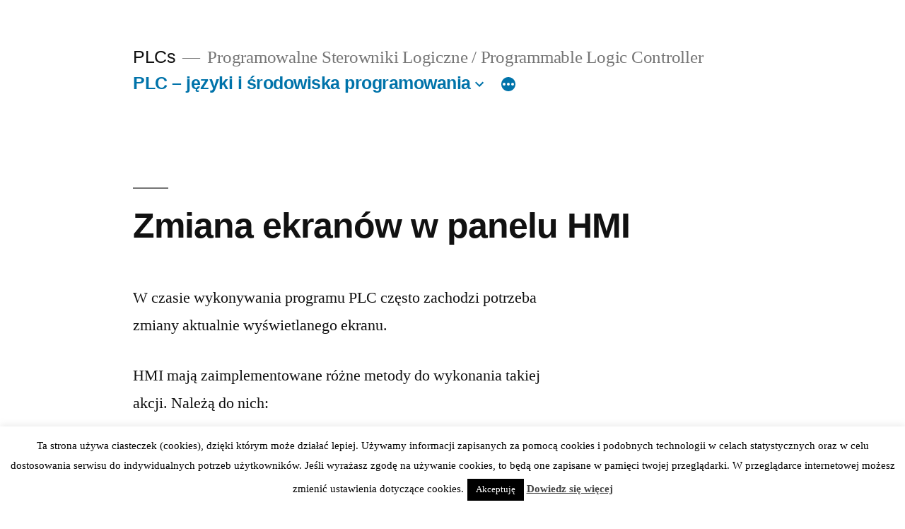

--- FILE ---
content_type: text/html; charset=UTF-8
request_url: http://www.plcs.pl/zmiana-ekranow-w-panelu-hmi/
body_size: 13891
content:
<!doctype html>
<html lang="pl-PL">
<head>
	<meta charset="UTF-8" />
	<meta name="viewport" content="width=device-width, initial-scale=1" />
	<link rel="profile" href="https://gmpg.org/xfn/11" />
	<meta name='robots' content='index, follow, max-image-preview:large, max-snippet:-1, max-video-preview:-1' />
	<style>img:is([sizes="auto" i], [sizes^="auto," i]) { contain-intrinsic-size: 3000px 1500px }</style>
	
	<!-- This site is optimized with the Yoast SEO plugin v26.0 - https://yoast.com/wordpress/plugins/seo/ -->
	<title>Zmiana ekranów w panelu HMI - PLCs</title>
	<link rel="canonical" href="http://www.plcs.pl/zmiana-ekranow-w-panelu-hmi/" />
	<meta property="og:locale" content="pl_PL" />
	<meta property="og:type" content="article" />
	<meta property="og:title" content="Zmiana ekranów w panelu HMI - PLCs" />
	<meta property="og:description" content="W czasie wykonywania programu PLC często zachodzi potrzeba zmiany aktualnie wyświetlanego ekranu. HMI mają zaimplementowane różne metody do wykonania takiej akcji. Należą do nich: ActivateCleanScree aktywuje czysty ekran na urządzeniu HMI. Wyświetlacz urządzenia HMI jest wyłączony na dany okres czasu ActivatePreviousScreen załączenie poprzedniego ekranu ActivateScreen aktywacja ekranu zadeklarowanego w pozycji Screen Name ActivateScreenByNumber pozwala PLC &hellip; Czytaj dalej „Zmiana ekranów w panelu HMI”" />
	<meta property="og:url" content="http://www.plcs.pl/zmiana-ekranow-w-panelu-hmi/" />
	<meta property="og:site_name" content="PLCs" />
	<meta property="article:modified_time" content="2018-03-26T14:30:16+00:00" />
	<meta property="og:image" content="http://www.plcs.pl/wp-content/uploads/2018/03/rys_01.png" />
	<meta name="twitter:card" content="summary_large_image" />
	<meta name="twitter:label1" content="Szacowany czas czytania" />
	<meta name="twitter:data1" content="2 minuty" />
	<script type="application/ld+json" class="yoast-schema-graph">{"@context":"https://schema.org","@graph":[{"@type":"WebPage","@id":"http://www.plcs.pl/zmiana-ekranow-w-panelu-hmi/","url":"http://www.plcs.pl/zmiana-ekranow-w-panelu-hmi/","name":"Zmiana ekranów w panelu HMI - PLCs","isPartOf":{"@id":"https://www.plcs.pl/#website"},"primaryImageOfPage":{"@id":"http://www.plcs.pl/zmiana-ekranow-w-panelu-hmi/#primaryimage"},"image":{"@id":"http://www.plcs.pl/zmiana-ekranow-w-panelu-hmi/#primaryimage"},"thumbnailUrl":"http://www.plcs.pl/wp-content/uploads/2018/03/rys_01.png","datePublished":"2018-03-25T20:30:55+00:00","dateModified":"2018-03-26T14:30:16+00:00","breadcrumb":{"@id":"http://www.plcs.pl/zmiana-ekranow-w-panelu-hmi/#breadcrumb"},"inLanguage":"pl-PL","potentialAction":[{"@type":"ReadAction","target":["http://www.plcs.pl/zmiana-ekranow-w-panelu-hmi/"]}]},{"@type":"ImageObject","inLanguage":"pl-PL","@id":"http://www.plcs.pl/zmiana-ekranow-w-panelu-hmi/#primaryimage","url":"http://www.plcs.pl/wp-content/uploads/2018/03/rys_01.png","contentUrl":"http://www.plcs.pl/wp-content/uploads/2018/03/rys_01.png","width":564,"height":319},{"@type":"BreadcrumbList","@id":"http://www.plcs.pl/zmiana-ekranow-w-panelu-hmi/#breadcrumb","itemListElement":[{"@type":"ListItem","position":1,"name":"Strona główna","item":"https://www.plcs.pl/"},{"@type":"ListItem","position":2,"name":"Zmiana ekranów w panelu HMI"}]},{"@type":"WebSite","@id":"https://www.plcs.pl/#website","url":"https://www.plcs.pl/","name":"PLCs","description":"Programowalne Sterowniki Logiczne / Programmable Logic Controller","potentialAction":[{"@type":"SearchAction","target":{"@type":"EntryPoint","urlTemplate":"https://www.plcs.pl/?s={search_term_string}"},"query-input":{"@type":"PropertyValueSpecification","valueRequired":true,"valueName":"search_term_string"}}],"inLanguage":"pl-PL"}]}</script>
	<!-- / Yoast SEO plugin. -->


<link rel='dns-prefetch' href='//platform-api.sharethis.com' />
<link rel="alternate" type="application/rss+xml" title="PLCs &raquo; Kanał z wpisami" href="http://www.plcs.pl/feed/" />
<link rel="alternate" type="application/rss+xml" title="PLCs &raquo; Kanał z komentarzami" href="http://www.plcs.pl/comments/feed/" />
<script>
window._wpemojiSettings = {"baseUrl":"https:\/\/s.w.org\/images\/core\/emoji\/16.0.1\/72x72\/","ext":".png","svgUrl":"https:\/\/s.w.org\/images\/core\/emoji\/16.0.1\/svg\/","svgExt":".svg","source":{"concatemoji":"http:\/\/www.plcs.pl\/wp-includes\/js\/wp-emoji-release.min.js?ver=6.8.3"}};
/*! This file is auto-generated */
!function(s,n){var o,i,e;function c(e){try{var t={supportTests:e,timestamp:(new Date).valueOf()};sessionStorage.setItem(o,JSON.stringify(t))}catch(e){}}function p(e,t,n){e.clearRect(0,0,e.canvas.width,e.canvas.height),e.fillText(t,0,0);var t=new Uint32Array(e.getImageData(0,0,e.canvas.width,e.canvas.height).data),a=(e.clearRect(0,0,e.canvas.width,e.canvas.height),e.fillText(n,0,0),new Uint32Array(e.getImageData(0,0,e.canvas.width,e.canvas.height).data));return t.every(function(e,t){return e===a[t]})}function u(e,t){e.clearRect(0,0,e.canvas.width,e.canvas.height),e.fillText(t,0,0);for(var n=e.getImageData(16,16,1,1),a=0;a<n.data.length;a++)if(0!==n.data[a])return!1;return!0}function f(e,t,n,a){switch(t){case"flag":return n(e,"\ud83c\udff3\ufe0f\u200d\u26a7\ufe0f","\ud83c\udff3\ufe0f\u200b\u26a7\ufe0f")?!1:!n(e,"\ud83c\udde8\ud83c\uddf6","\ud83c\udde8\u200b\ud83c\uddf6")&&!n(e,"\ud83c\udff4\udb40\udc67\udb40\udc62\udb40\udc65\udb40\udc6e\udb40\udc67\udb40\udc7f","\ud83c\udff4\u200b\udb40\udc67\u200b\udb40\udc62\u200b\udb40\udc65\u200b\udb40\udc6e\u200b\udb40\udc67\u200b\udb40\udc7f");case"emoji":return!a(e,"\ud83e\udedf")}return!1}function g(e,t,n,a){var r="undefined"!=typeof WorkerGlobalScope&&self instanceof WorkerGlobalScope?new OffscreenCanvas(300,150):s.createElement("canvas"),o=r.getContext("2d",{willReadFrequently:!0}),i=(o.textBaseline="top",o.font="600 32px Arial",{});return e.forEach(function(e){i[e]=t(o,e,n,a)}),i}function t(e){var t=s.createElement("script");t.src=e,t.defer=!0,s.head.appendChild(t)}"undefined"!=typeof Promise&&(o="wpEmojiSettingsSupports",i=["flag","emoji"],n.supports={everything:!0,everythingExceptFlag:!0},e=new Promise(function(e){s.addEventListener("DOMContentLoaded",e,{once:!0})}),new Promise(function(t){var n=function(){try{var e=JSON.parse(sessionStorage.getItem(o));if("object"==typeof e&&"number"==typeof e.timestamp&&(new Date).valueOf()<e.timestamp+604800&&"object"==typeof e.supportTests)return e.supportTests}catch(e){}return null}();if(!n){if("undefined"!=typeof Worker&&"undefined"!=typeof OffscreenCanvas&&"undefined"!=typeof URL&&URL.createObjectURL&&"undefined"!=typeof Blob)try{var e="postMessage("+g.toString()+"("+[JSON.stringify(i),f.toString(),p.toString(),u.toString()].join(",")+"));",a=new Blob([e],{type:"text/javascript"}),r=new Worker(URL.createObjectURL(a),{name:"wpTestEmojiSupports"});return void(r.onmessage=function(e){c(n=e.data),r.terminate(),t(n)})}catch(e){}c(n=g(i,f,p,u))}t(n)}).then(function(e){for(var t in e)n.supports[t]=e[t],n.supports.everything=n.supports.everything&&n.supports[t],"flag"!==t&&(n.supports.everythingExceptFlag=n.supports.everythingExceptFlag&&n.supports[t]);n.supports.everythingExceptFlag=n.supports.everythingExceptFlag&&!n.supports.flag,n.DOMReady=!1,n.readyCallback=function(){n.DOMReady=!0}}).then(function(){return e}).then(function(){var e;n.supports.everything||(n.readyCallback(),(e=n.source||{}).concatemoji?t(e.concatemoji):e.wpemoji&&e.twemoji&&(t(e.twemoji),t(e.wpemoji)))}))}((window,document),window._wpemojiSettings);
</script>
<style id='wp-emoji-styles-inline-css'>

	img.wp-smiley, img.emoji {
		display: inline !important;
		border: none !important;
		box-shadow: none !important;
		height: 1em !important;
		width: 1em !important;
		margin: 0 0.07em !important;
		vertical-align: -0.1em !important;
		background: none !important;
		padding: 0 !important;
	}
</style>
<link rel='stylesheet' id='wp-block-library-css' href='http://www.plcs.pl/wp-includes/css/dist/block-library/style.min.css?ver=6.8.3' media='all' />
<style id='wp-block-library-theme-inline-css'>
.wp-block-audio :where(figcaption){color:#555;font-size:13px;text-align:center}.is-dark-theme .wp-block-audio :where(figcaption){color:#ffffffa6}.wp-block-audio{margin:0 0 1em}.wp-block-code{border:1px solid #ccc;border-radius:4px;font-family:Menlo,Consolas,monaco,monospace;padding:.8em 1em}.wp-block-embed :where(figcaption){color:#555;font-size:13px;text-align:center}.is-dark-theme .wp-block-embed :where(figcaption){color:#ffffffa6}.wp-block-embed{margin:0 0 1em}.blocks-gallery-caption{color:#555;font-size:13px;text-align:center}.is-dark-theme .blocks-gallery-caption{color:#ffffffa6}:root :where(.wp-block-image figcaption){color:#555;font-size:13px;text-align:center}.is-dark-theme :root :where(.wp-block-image figcaption){color:#ffffffa6}.wp-block-image{margin:0 0 1em}.wp-block-pullquote{border-bottom:4px solid;border-top:4px solid;color:currentColor;margin-bottom:1.75em}.wp-block-pullquote cite,.wp-block-pullquote footer,.wp-block-pullquote__citation{color:currentColor;font-size:.8125em;font-style:normal;text-transform:uppercase}.wp-block-quote{border-left:.25em solid;margin:0 0 1.75em;padding-left:1em}.wp-block-quote cite,.wp-block-quote footer{color:currentColor;font-size:.8125em;font-style:normal;position:relative}.wp-block-quote:where(.has-text-align-right){border-left:none;border-right:.25em solid;padding-left:0;padding-right:1em}.wp-block-quote:where(.has-text-align-center){border:none;padding-left:0}.wp-block-quote.is-large,.wp-block-quote.is-style-large,.wp-block-quote:where(.is-style-plain){border:none}.wp-block-search .wp-block-search__label{font-weight:700}.wp-block-search__button{border:1px solid #ccc;padding:.375em .625em}:where(.wp-block-group.has-background){padding:1.25em 2.375em}.wp-block-separator.has-css-opacity{opacity:.4}.wp-block-separator{border:none;border-bottom:2px solid;margin-left:auto;margin-right:auto}.wp-block-separator.has-alpha-channel-opacity{opacity:1}.wp-block-separator:not(.is-style-wide):not(.is-style-dots){width:100px}.wp-block-separator.has-background:not(.is-style-dots){border-bottom:none;height:1px}.wp-block-separator.has-background:not(.is-style-wide):not(.is-style-dots){height:2px}.wp-block-table{margin:0 0 1em}.wp-block-table td,.wp-block-table th{word-break:normal}.wp-block-table :where(figcaption){color:#555;font-size:13px;text-align:center}.is-dark-theme .wp-block-table :where(figcaption){color:#ffffffa6}.wp-block-video :where(figcaption){color:#555;font-size:13px;text-align:center}.is-dark-theme .wp-block-video :where(figcaption){color:#ffffffa6}.wp-block-video{margin:0 0 1em}:root :where(.wp-block-template-part.has-background){margin-bottom:0;margin-top:0;padding:1.25em 2.375em}
</style>
<style id='classic-theme-styles-inline-css'>
/*! This file is auto-generated */
.wp-block-button__link{color:#fff;background-color:#32373c;border-radius:9999px;box-shadow:none;text-decoration:none;padding:calc(.667em + 2px) calc(1.333em + 2px);font-size:1.125em}.wp-block-file__button{background:#32373c;color:#fff;text-decoration:none}
</style>
<style id='global-styles-inline-css'>
:root{--wp--preset--aspect-ratio--square: 1;--wp--preset--aspect-ratio--4-3: 4/3;--wp--preset--aspect-ratio--3-4: 3/4;--wp--preset--aspect-ratio--3-2: 3/2;--wp--preset--aspect-ratio--2-3: 2/3;--wp--preset--aspect-ratio--16-9: 16/9;--wp--preset--aspect-ratio--9-16: 9/16;--wp--preset--color--black: #000000;--wp--preset--color--cyan-bluish-gray: #abb8c3;--wp--preset--color--white: #FFF;--wp--preset--color--pale-pink: #f78da7;--wp--preset--color--vivid-red: #cf2e2e;--wp--preset--color--luminous-vivid-orange: #ff6900;--wp--preset--color--luminous-vivid-amber: #fcb900;--wp--preset--color--light-green-cyan: #7bdcb5;--wp--preset--color--vivid-green-cyan: #00d084;--wp--preset--color--pale-cyan-blue: #8ed1fc;--wp--preset--color--vivid-cyan-blue: #0693e3;--wp--preset--color--vivid-purple: #9b51e0;--wp--preset--color--primary: #0073a8;--wp--preset--color--secondary: #005075;--wp--preset--color--dark-gray: #111;--wp--preset--color--light-gray: #767676;--wp--preset--gradient--vivid-cyan-blue-to-vivid-purple: linear-gradient(135deg,rgba(6,147,227,1) 0%,rgb(155,81,224) 100%);--wp--preset--gradient--light-green-cyan-to-vivid-green-cyan: linear-gradient(135deg,rgb(122,220,180) 0%,rgb(0,208,130) 100%);--wp--preset--gradient--luminous-vivid-amber-to-luminous-vivid-orange: linear-gradient(135deg,rgba(252,185,0,1) 0%,rgba(255,105,0,1) 100%);--wp--preset--gradient--luminous-vivid-orange-to-vivid-red: linear-gradient(135deg,rgba(255,105,0,1) 0%,rgb(207,46,46) 100%);--wp--preset--gradient--very-light-gray-to-cyan-bluish-gray: linear-gradient(135deg,rgb(238,238,238) 0%,rgb(169,184,195) 100%);--wp--preset--gradient--cool-to-warm-spectrum: linear-gradient(135deg,rgb(74,234,220) 0%,rgb(151,120,209) 20%,rgb(207,42,186) 40%,rgb(238,44,130) 60%,rgb(251,105,98) 80%,rgb(254,248,76) 100%);--wp--preset--gradient--blush-light-purple: linear-gradient(135deg,rgb(255,206,236) 0%,rgb(152,150,240) 100%);--wp--preset--gradient--blush-bordeaux: linear-gradient(135deg,rgb(254,205,165) 0%,rgb(254,45,45) 50%,rgb(107,0,62) 100%);--wp--preset--gradient--luminous-dusk: linear-gradient(135deg,rgb(255,203,112) 0%,rgb(199,81,192) 50%,rgb(65,88,208) 100%);--wp--preset--gradient--pale-ocean: linear-gradient(135deg,rgb(255,245,203) 0%,rgb(182,227,212) 50%,rgb(51,167,181) 100%);--wp--preset--gradient--electric-grass: linear-gradient(135deg,rgb(202,248,128) 0%,rgb(113,206,126) 100%);--wp--preset--gradient--midnight: linear-gradient(135deg,rgb(2,3,129) 0%,rgb(40,116,252) 100%);--wp--preset--font-size--small: 19.5px;--wp--preset--font-size--medium: 20px;--wp--preset--font-size--large: 36.5px;--wp--preset--font-size--x-large: 42px;--wp--preset--font-size--normal: 22px;--wp--preset--font-size--huge: 49.5px;--wp--preset--spacing--20: 0.44rem;--wp--preset--spacing--30: 0.67rem;--wp--preset--spacing--40: 1rem;--wp--preset--spacing--50: 1.5rem;--wp--preset--spacing--60: 2.25rem;--wp--preset--spacing--70: 3.38rem;--wp--preset--spacing--80: 5.06rem;--wp--preset--shadow--natural: 6px 6px 9px rgba(0, 0, 0, 0.2);--wp--preset--shadow--deep: 12px 12px 50px rgba(0, 0, 0, 0.4);--wp--preset--shadow--sharp: 6px 6px 0px rgba(0, 0, 0, 0.2);--wp--preset--shadow--outlined: 6px 6px 0px -3px rgba(255, 255, 255, 1), 6px 6px rgba(0, 0, 0, 1);--wp--preset--shadow--crisp: 6px 6px 0px rgba(0, 0, 0, 1);}:where(.is-layout-flex){gap: 0.5em;}:where(.is-layout-grid){gap: 0.5em;}body .is-layout-flex{display: flex;}.is-layout-flex{flex-wrap: wrap;align-items: center;}.is-layout-flex > :is(*, div){margin: 0;}body .is-layout-grid{display: grid;}.is-layout-grid > :is(*, div){margin: 0;}:where(.wp-block-columns.is-layout-flex){gap: 2em;}:where(.wp-block-columns.is-layout-grid){gap: 2em;}:where(.wp-block-post-template.is-layout-flex){gap: 1.25em;}:where(.wp-block-post-template.is-layout-grid){gap: 1.25em;}.has-black-color{color: var(--wp--preset--color--black) !important;}.has-cyan-bluish-gray-color{color: var(--wp--preset--color--cyan-bluish-gray) !important;}.has-white-color{color: var(--wp--preset--color--white) !important;}.has-pale-pink-color{color: var(--wp--preset--color--pale-pink) !important;}.has-vivid-red-color{color: var(--wp--preset--color--vivid-red) !important;}.has-luminous-vivid-orange-color{color: var(--wp--preset--color--luminous-vivid-orange) !important;}.has-luminous-vivid-amber-color{color: var(--wp--preset--color--luminous-vivid-amber) !important;}.has-light-green-cyan-color{color: var(--wp--preset--color--light-green-cyan) !important;}.has-vivid-green-cyan-color{color: var(--wp--preset--color--vivid-green-cyan) !important;}.has-pale-cyan-blue-color{color: var(--wp--preset--color--pale-cyan-blue) !important;}.has-vivid-cyan-blue-color{color: var(--wp--preset--color--vivid-cyan-blue) !important;}.has-vivid-purple-color{color: var(--wp--preset--color--vivid-purple) !important;}.has-black-background-color{background-color: var(--wp--preset--color--black) !important;}.has-cyan-bluish-gray-background-color{background-color: var(--wp--preset--color--cyan-bluish-gray) !important;}.has-white-background-color{background-color: var(--wp--preset--color--white) !important;}.has-pale-pink-background-color{background-color: var(--wp--preset--color--pale-pink) !important;}.has-vivid-red-background-color{background-color: var(--wp--preset--color--vivid-red) !important;}.has-luminous-vivid-orange-background-color{background-color: var(--wp--preset--color--luminous-vivid-orange) !important;}.has-luminous-vivid-amber-background-color{background-color: var(--wp--preset--color--luminous-vivid-amber) !important;}.has-light-green-cyan-background-color{background-color: var(--wp--preset--color--light-green-cyan) !important;}.has-vivid-green-cyan-background-color{background-color: var(--wp--preset--color--vivid-green-cyan) !important;}.has-pale-cyan-blue-background-color{background-color: var(--wp--preset--color--pale-cyan-blue) !important;}.has-vivid-cyan-blue-background-color{background-color: var(--wp--preset--color--vivid-cyan-blue) !important;}.has-vivid-purple-background-color{background-color: var(--wp--preset--color--vivid-purple) !important;}.has-black-border-color{border-color: var(--wp--preset--color--black) !important;}.has-cyan-bluish-gray-border-color{border-color: var(--wp--preset--color--cyan-bluish-gray) !important;}.has-white-border-color{border-color: var(--wp--preset--color--white) !important;}.has-pale-pink-border-color{border-color: var(--wp--preset--color--pale-pink) !important;}.has-vivid-red-border-color{border-color: var(--wp--preset--color--vivid-red) !important;}.has-luminous-vivid-orange-border-color{border-color: var(--wp--preset--color--luminous-vivid-orange) !important;}.has-luminous-vivid-amber-border-color{border-color: var(--wp--preset--color--luminous-vivid-amber) !important;}.has-light-green-cyan-border-color{border-color: var(--wp--preset--color--light-green-cyan) !important;}.has-vivid-green-cyan-border-color{border-color: var(--wp--preset--color--vivid-green-cyan) !important;}.has-pale-cyan-blue-border-color{border-color: var(--wp--preset--color--pale-cyan-blue) !important;}.has-vivid-cyan-blue-border-color{border-color: var(--wp--preset--color--vivid-cyan-blue) !important;}.has-vivid-purple-border-color{border-color: var(--wp--preset--color--vivid-purple) !important;}.has-vivid-cyan-blue-to-vivid-purple-gradient-background{background: var(--wp--preset--gradient--vivid-cyan-blue-to-vivid-purple) !important;}.has-light-green-cyan-to-vivid-green-cyan-gradient-background{background: var(--wp--preset--gradient--light-green-cyan-to-vivid-green-cyan) !important;}.has-luminous-vivid-amber-to-luminous-vivid-orange-gradient-background{background: var(--wp--preset--gradient--luminous-vivid-amber-to-luminous-vivid-orange) !important;}.has-luminous-vivid-orange-to-vivid-red-gradient-background{background: var(--wp--preset--gradient--luminous-vivid-orange-to-vivid-red) !important;}.has-very-light-gray-to-cyan-bluish-gray-gradient-background{background: var(--wp--preset--gradient--very-light-gray-to-cyan-bluish-gray) !important;}.has-cool-to-warm-spectrum-gradient-background{background: var(--wp--preset--gradient--cool-to-warm-spectrum) !important;}.has-blush-light-purple-gradient-background{background: var(--wp--preset--gradient--blush-light-purple) !important;}.has-blush-bordeaux-gradient-background{background: var(--wp--preset--gradient--blush-bordeaux) !important;}.has-luminous-dusk-gradient-background{background: var(--wp--preset--gradient--luminous-dusk) !important;}.has-pale-ocean-gradient-background{background: var(--wp--preset--gradient--pale-ocean) !important;}.has-electric-grass-gradient-background{background: var(--wp--preset--gradient--electric-grass) !important;}.has-midnight-gradient-background{background: var(--wp--preset--gradient--midnight) !important;}.has-small-font-size{font-size: var(--wp--preset--font-size--small) !important;}.has-medium-font-size{font-size: var(--wp--preset--font-size--medium) !important;}.has-large-font-size{font-size: var(--wp--preset--font-size--large) !important;}.has-x-large-font-size{font-size: var(--wp--preset--font-size--x-large) !important;}
:where(.wp-block-post-template.is-layout-flex){gap: 1.25em;}:where(.wp-block-post-template.is-layout-grid){gap: 1.25em;}
:where(.wp-block-columns.is-layout-flex){gap: 2em;}:where(.wp-block-columns.is-layout-grid){gap: 2em;}
:root :where(.wp-block-pullquote){font-size: 1.5em;line-height: 1.6;}
</style>
<link rel='stylesheet' id='cookie-law-info-css' href='http://www.plcs.pl/wp-content/plugins/cookie-law-info/legacy/public/css/cookie-law-info-public.css?ver=3.3.5' media='all' />
<link rel='stylesheet' id='cookie-law-info-gdpr-css' href='http://www.plcs.pl/wp-content/plugins/cookie-law-info/legacy/public/css/cookie-law-info-gdpr.css?ver=3.3.5' media='all' />
<link rel='stylesheet' id='h5p-plugin-styles-css' href='http://www.plcs.pl/wp-content/plugins/h5p/h5p-php-library/styles/h5p.css?ver=1.16.0' media='all' />
<link rel='stylesheet' id='parent-style-css' href='http://www.plcs.pl/wp-content/themes/twentynineteen/style.css?ver=6.8.3' media='all' />
<link rel='stylesheet' id='child-style-css' href='http://www.plcs.pl/wp-content/themes/plcs_2020_05/style.css?ver=6.8.3' media='all' />
<link rel='stylesheet' id='twentynineteen-style-css' href='http://www.plcs.pl/wp-content/themes/plcs_2020_05/style.css?ver=6.8.3' media='all' />
<link rel='stylesheet' id='twentynineteen-print-style-css' href='http://www.plcs.pl/wp-content/themes/twentynineteen/print.css?ver=6.8.3' media='print' />
<script id="jquery-core-js-extra">
var SDT_DATA = {"ajaxurl":"http:\/\/www.plcs.pl\/wp-admin\/admin-ajax.php","siteUrl":"http:\/\/www.plcs.pl\/","pluginsUrl":"http:\/\/www.plcs.pl\/wp-content\/plugins","isAdmin":""};
</script>
<script src="http://www.plcs.pl/wp-includes/js/jquery/jquery.min.js?ver=3.7.1" id="jquery-core-js"></script>
<script src="http://www.plcs.pl/wp-includes/js/jquery/jquery-migrate.min.js?ver=3.4.1" id="jquery-migrate-js"></script>
<script id="cookie-law-info-js-extra">
var Cli_Data = {"nn_cookie_ids":[],"cookielist":[],"non_necessary_cookies":[],"ccpaEnabled":"","ccpaRegionBased":"","ccpaBarEnabled":"","strictlyEnabled":["necessary","obligatoire"],"ccpaType":"gdpr","js_blocking":"","custom_integration":"","triggerDomRefresh":"","secure_cookies":""};
var cli_cookiebar_settings = {"animate_speed_hide":"500","animate_speed_show":"500","background":"#fff","border":"#444","border_on":"","button_1_button_colour":"#000","button_1_button_hover":"#000000","button_1_link_colour":"#fff","button_1_as_button":"1","button_1_new_win":"","button_2_button_colour":"#333","button_2_button_hover":"#292929","button_2_link_colour":"#444","button_2_as_button":"","button_2_hidebar":"","button_3_button_colour":"#000","button_3_button_hover":"#000000","button_3_link_colour":"#fff","button_3_as_button":"1","button_3_new_win":"","button_4_button_colour":"#000","button_4_button_hover":"#000000","button_4_link_colour":"#62a329","button_4_as_button":"","button_7_button_colour":"#61a229","button_7_button_hover":"#4e8221","button_7_link_colour":"#fff","button_7_as_button":"1","button_7_new_win":"","font_family":"inherit","header_fix":"","notify_animate_hide":"1","notify_animate_show":"","notify_div_id":"#cookie-law-info-bar","notify_position_horizontal":"left","notify_position_vertical":"bottom","scroll_close":"","scroll_close_reload":"","accept_close_reload":"","reject_close_reload":"","showagain_tab":"","showagain_background":"#fff","showagain_border":"#000","showagain_div_id":"#cookie-law-info-again","showagain_x_position":"100px","text":"#000","show_once_yn":"","show_once":"10000","logging_on":"","as_popup":"","popup_overlay":"1","bar_heading_text":"","cookie_bar_as":"banner","popup_showagain_position":"bottom-right","widget_position":"left"};
var log_object = {"ajax_url":"http:\/\/www.plcs.pl\/wp-admin\/admin-ajax.php"};
</script>
<script src="http://www.plcs.pl/wp-content/plugins/cookie-law-info/legacy/public/js/cookie-law-info-public.js?ver=3.3.5" id="cookie-law-info-js"></script>
<script src="http://www.plcs.pl/wp-content/themes/twentynineteen/js/priority-menu.js?ver=20200129" id="twentynineteen-priority-menu-js" defer data-wp-strategy="defer"></script>
<script src="//platform-api.sharethis.com/js/sharethis.js#source=googleanalytics-wordpress#product=ga&amp;property=62d14068c2cb0d00192a0477" id="googleanalytics-platform-sharethis-js"></script>
<link rel="https://api.w.org/" href="http://www.plcs.pl/wp-json/" /><link rel="alternate" title="JSON" type="application/json" href="http://www.plcs.pl/wp-json/wp/v2/pages/235" /><link rel="EditURI" type="application/rsd+xml" title="RSD" href="http://www.plcs.pl/xmlrpc.php?rsd" />
<meta name="generator" content="WordPress 6.8.3" />
<link rel='shortlink' href='http://www.plcs.pl/?p=235' />
<link rel="alternate" title="oEmbed (JSON)" type="application/json+oembed" href="http://www.plcs.pl/wp-json/oembed/1.0/embed?url=http%3A%2F%2Fwww.plcs.pl%2Fzmiana-ekranow-w-panelu-hmi%2F" />
<link rel="alternate" title="oEmbed (XML)" type="text/xml+oembed" href="http://www.plcs.pl/wp-json/oembed/1.0/embed?url=http%3A%2F%2Fwww.plcs.pl%2Fzmiana-ekranow-w-panelu-hmi%2F&#038;format=xml" />
<script>
(function() {
	(function (i, s, o, g, r, a, m) {
		i['GoogleAnalyticsObject'] = r;
		i[r] = i[r] || function () {
				(i[r].q = i[r].q || []).push(arguments)
			}, i[r].l = 1 * new Date();
		a = s.createElement(o),
			m = s.getElementsByTagName(o)[0];
		a.async = 1;
		a.src = g;
		m.parentNode.insertBefore(a, m)
	})(window, document, 'script', 'https://google-analytics.com/analytics.js', 'ga');

	ga('create', 'UA-74255224-1', 'auto');
			ga('send', 'pageview');
	})();
</script>
<link rel="icon" href="http://www.plcs.pl/wp-content/uploads/2020/05/cropped-PLCs-32x32.png" sizes="32x32" />
<link rel="icon" href="http://www.plcs.pl/wp-content/uploads/2020/05/cropped-PLCs-192x192.png" sizes="192x192" />
<link rel="apple-touch-icon" href="http://www.plcs.pl/wp-content/uploads/2020/05/cropped-PLCs-180x180.png" />
<meta name="msapplication-TileImage" content="http://www.plcs.pl/wp-content/uploads/2020/05/cropped-PLCs-270x270.png" />
</head>

<body class="wp-singular page-template-default page page-id-235 wp-embed-responsive wp-theme-twentynineteen wp-child-theme-plcs_2020_05 singular image-filters-enabled">
<div id="page" class="site">
	<a class="skip-link screen-reader-text" href="#content">
		Przejdź do treści	</a>

		<header id="masthead" class="site-header">

			<div class="site-branding-container">
				<div class="site-branding">

								<p class="site-title"><a href="http://www.plcs.pl/" rel="home">PLCs</a></p>
			
				<p class="site-description">
				Programowalne Sterowniki Logiczne / Programmable Logic Controller			</p>
				<nav id="site-navigation" class="main-navigation" aria-label="Górne menu">
			<div class="menu-menu-container"><ul id="menu-menu" class="main-menu"><li id="menu-item-286" class="menu-item menu-item-type-post_type menu-item-object-page current-menu-ancestor current_page_ancestor menu-item-has-children menu-item-286"><a href="http://www.plcs.pl/plc-jezyki-programowania/" aria-haspopup="true" aria-expanded="false">PLC – języki i środowiska programowania</a><button class="submenu-expand" tabindex="-1"><svg class="svg-icon" width="24" height="24" aria-hidden="true" role="img" focusable="false" xmlns="http://www.w3.org/2000/svg" viewBox="0 0 24 24"><path d="M7.41 8.59L12 13.17l4.59-4.58L18 10l-6 6-6-6 1.41-1.41z"></path><path fill="none" d="M0 0h24v24H0V0z"></path></svg></button>
<ul class="sub-menu">
	<li id="menu-item--1" class="mobile-parent-nav-menu-item menu-item--1"><button class="menu-item-link-return" tabindex="-1"><svg class="svg-icon" width="24" height="24" aria-hidden="true" role="img" focusable="false" viewBox="0 0 24 24" version="1.1" xmlns="http://www.w3.org/2000/svg" xmlns:xlink="http://www.w3.org/1999/xlink"><path d="M15.41 7.41L14 6l-6 6 6 6 1.41-1.41L10.83 12z"></path><path d="M0 0h24v24H0z" fill="none"></path></svg>PLC – języki i środowiska programowania</button></li>
	<li id="menu-item-288" class="menu-item menu-item-type-post_type menu-item-object-page menu-item-288"><a href="http://www.plcs.pl/codesys-ld/">CoDeSys LD (LAD) + HMI (visu)</a></li>
	<li id="menu-item-297" class="menu-item menu-item-type-post_type menu-item-object-page menu-item-297"><a href="http://www.plcs.pl/codesys-st-scl-hmi-visu/">CoDeSys ST (SCL) + HMI (visu)</a></li>
	<li id="menu-item-138" class="menu-item menu-item-type-post_type menu-item-object-page current-menu-ancestor current-menu-parent current_page_parent current_page_ancestor menu-item-has-children menu-item-138"><a href="http://www.plcs.pl/siemens-plc-serii-s7/" aria-haspopup="true" aria-expanded="false">Siemens PLC serii S7</a><button class="submenu-expand" tabindex="-1"><svg class="svg-icon" width="24" height="24" aria-hidden="true" role="img" focusable="false" xmlns="http://www.w3.org/2000/svg" viewBox="0 0 24 24"><path d="M7.41 8.59L12 13.17l4.59-4.58L18 10l-6 6-6-6 1.41-1.41z"></path><path fill="none" d="M0 0h24v24H0V0z"></path></svg></button>
	<ul class="sub-menu">
		<li id="menu-item--2" class="mobile-parent-nav-menu-item menu-item--2"><button class="menu-item-link-return" tabindex="-1"><svg class="svg-icon" width="24" height="24" aria-hidden="true" role="img" focusable="false" viewBox="0 0 24 24" version="1.1" xmlns="http://www.w3.org/2000/svg" xmlns:xlink="http://www.w3.org/1999/xlink"><path d="M15.41 7.41L14 6l-6 6 6 6 1.41-1.41L10.83 12z"></path><path d="M0 0h24v24H0z" fill="none"></path></svg>Siemens PLC serii S7</button></li>
		<li id="menu-item-307" class="menu-item menu-item-type-post_type menu-item-object-page menu-item-307"><a href="http://www.plcs.pl/tia-portal-lad-ld-hmi-wincc/">TIA Portal – LAD (LD) + HMI (wincc)</a></li>
		<li id="menu-item-308" class="menu-item menu-item-type-post_type menu-item-object-page current-menu-item page_item page-item-235 current_page_item menu-item-308"><a href="http://www.plcs.pl/zmiana-ekranow-w-panelu-hmi/" aria-current="page">Zmiana ekranów w panelu HMI</a></li>
	</ul>
</li>
	<li id="menu-item-113" class="menu-item menu-item-type-post_type menu-item-object-page menu-item-has-children menu-item-113"><a href="http://www.plcs.pl/omron/" aria-haspopup="true" aria-expanded="false">Omron</a><button class="submenu-expand" tabindex="-1"><svg class="svg-icon" width="24" height="24" aria-hidden="true" role="img" focusable="false" xmlns="http://www.w3.org/2000/svg" viewBox="0 0 24 24"><path d="M7.41 8.59L12 13.17l4.59-4.58L18 10l-6 6-6-6 1.41-1.41z"></path><path fill="none" d="M0 0h24v24H0V0z"></path></svg></button>
	<ul class="sub-menu">
		<li id="menu-item--3" class="mobile-parent-nav-menu-item menu-item--3"><button class="menu-item-link-return" tabindex="-1"><svg class="svg-icon" width="24" height="24" aria-hidden="true" role="img" focusable="false" viewBox="0 0 24 24" version="1.1" xmlns="http://www.w3.org/2000/svg" xmlns:xlink="http://www.w3.org/1999/xlink"><path d="M15.41 7.41L14 6l-6 6 6 6 1.41-1.41L10.83 12z"></path><path d="M0 0h24v24H0z" fill="none"></path></svg>Omron</button></li>
		<li id="menu-item-119" class="menu-item menu-item-type-post_type menu-item-object-page menu-item-119"><a href="http://www.plcs.pl/cx-one-instalacja/">CX-one: instalacja</a></li>
		<li id="menu-item-123" class="menu-item menu-item-type-post_type menu-item-object-page menu-item-123"><a href="http://www.plcs.pl/cx-programmer-uproszczona-instrukcja/">CX-programmer</a></li>
	</ul>
</li>
	<li id="menu-item-160" class="menu-item menu-item-type-custom menu-item-object-custom menu-item-has-children menu-item-160"><a aria-haspopup="true" aria-expanded="false">Przekaźniki programowalne (małe PLC)</a><button class="submenu-expand" tabindex="-1"><svg class="svg-icon" width="24" height="24" aria-hidden="true" role="img" focusable="false" xmlns="http://www.w3.org/2000/svg" viewBox="0 0 24 24"><path d="M7.41 8.59L12 13.17l4.59-4.58L18 10l-6 6-6-6 1.41-1.41z"></path><path fill="none" d="M0 0h24v24H0V0z"></path></svg></button>
	<ul class="sub-menu">
		<li id="menu-item--4" class="mobile-parent-nav-menu-item menu-item--4"><a>Przekaźniki programowalne (małe PLC)</button></li>
		<li id="menu-item-313" class="menu-item menu-item-type-post_type menu-item-object-page menu-item-313"><a href="http://www.plcs.pl/przekaznik-programowalny-easy/">Przekaźnik programowalny Easy</a></li>
		<li id="menu-item-167" class="menu-item menu-item-type-post_type menu-item-object-page menu-item-167"><a href="http://www.plcs.pl/array-fab-af/">Array-FAB (AF)</a></li>
	</ul>
</li>
	<li id="menu-item-44" class="menu-item menu-item-type-post_type menu-item-object-page menu-item-44"><a href="http://www.plcs.pl/wstep-do-programowania-plc/">Programowanie PLC &#8211; podstawy</a></li>
</ul>
</li>
<li id="menu-item-16" class="menu-item menu-item-type-post_type menu-item-object-page menu-item-has-children menu-item-16"><a href="http://www.plcs.pl/schematy-elektryczne-symbole/" aria-haspopup="true" aria-expanded="false">Schematy elektryczne – symbole</a><button class="submenu-expand" tabindex="-1"><svg class="svg-icon" width="24" height="24" aria-hidden="true" role="img" focusable="false" xmlns="http://www.w3.org/2000/svg" viewBox="0 0 24 24"><path d="M7.41 8.59L12 13.17l4.59-4.58L18 10l-6 6-6-6 1.41-1.41z"></path><path fill="none" d="M0 0h24v24H0V0z"></path></svg></button>
<ul class="sub-menu">
	<li id="menu-item--5" class="mobile-parent-nav-menu-item menu-item--5"><button class="menu-item-link-return" tabindex="-1"><svg class="svg-icon" width="24" height="24" aria-hidden="true" role="img" focusable="false" viewBox="0 0 24 24" version="1.1" xmlns="http://www.w3.org/2000/svg" xmlns:xlink="http://www.w3.org/1999/xlink"><path d="M15.41 7.41L14 6l-6 6 6 6 1.41-1.41L10.83 12z"></path><path d="M0 0h24v24H0z" fill="none"></path></svg>Schematy elektryczne – symbole</button></li>
	<li id="menu-item-179" class="menu-item menu-item-type-post_type menu-item-object-page menu-item-179"><a href="http://www.plcs.pl/symbole-stykow/">Symbole styków</a></li>
	<li id="menu-item-227" class="menu-item menu-item-type-post_type menu-item-object-page menu-item-227"><a href="http://www.plcs.pl/kody-literowe-schematach-elektrycznych-wg-iec-750/">Kody literowe na schematach elektrycznych wg IEC 750</a></li>
	<li id="menu-item-228" class="menu-item menu-item-type-post_type menu-item-object-page menu-item-228"><a href="http://www.plcs.pl/kolory-w-automatyce/">Kolory w automatyce</a></li>
</ul>
</li>
<li id="menu-item-40" class="menu-item menu-item-type-post_type menu-item-object-page menu-item-has-children menu-item-40"><a href="http://www.plcs.pl/programowanie-plc/" aria-haspopup="true" aria-expanded="false">PLC &#8211; technikalia</a><button class="submenu-expand" tabindex="-1"><svg class="svg-icon" width="24" height="24" aria-hidden="true" role="img" focusable="false" xmlns="http://www.w3.org/2000/svg" viewBox="0 0 24 24"><path d="M7.41 8.59L12 13.17l4.59-4.58L18 10l-6 6-6-6 1.41-1.41z"></path><path fill="none" d="M0 0h24v24H0V0z"></path></svg></button>
<ul class="sub-menu">
	<li id="menu-item--6" class="mobile-parent-nav-menu-item menu-item--6"><button class="menu-item-link-return" tabindex="-1"><svg class="svg-icon" width="24" height="24" aria-hidden="true" role="img" focusable="false" viewBox="0 0 24 24" version="1.1" xmlns="http://www.w3.org/2000/svg" xmlns:xlink="http://www.w3.org/1999/xlink"><path d="M15.41 7.41L14 6l-6 6 6 6 1.41-1.41L10.83 12z"></path><path d="M0 0h24v24H0z" fill="none"></path></svg>PLC &#8211; technikalia</button></li>
	<li id="menu-item-197" class="menu-item menu-item-type-post_type menu-item-object-page menu-item-197"><a href="http://www.plcs.pl/plc-a-rs232/">PLC a RS232</a></li>
</ul>
</li>
<li id="menu-item-146" class="menu-item menu-item-type-post_type menu-item-object-page menu-item-146"><a href="http://www.plcs.pl/publikacje/">Publikacje</a></li>
<li id="menu-item-27" class="menu-item menu-item-type-post_type menu-item-object-page menu-item-27"><a href="http://www.plcs.pl/literatura-zakresu-plc/">Literatura</a></li>
</ul></div>
			<div class="main-menu-more">
				<ul class="main-menu">
					<li class="menu-item menu-item-has-children">
						<button class="submenu-expand main-menu-more-toggle is-empty" tabindex="-1"
							aria-label="Więcej" aria-haspopup="true" aria-expanded="false"><svg class="svg-icon" width="24" height="24" aria-hidden="true" role="img" focusable="false" xmlns="http://www.w3.org/2000/svg"><g fill="none" fill-rule="evenodd"><path d="M0 0h24v24H0z"/><path fill="currentColor" fill-rule="nonzero" d="M12 2c5.52 0 10 4.48 10 10s-4.48 10-10 10S2 17.52 2 12 6.48 2 12 2zM6 14a2 2 0 1 0 0-4 2 2 0 0 0 0 4zm6 0a2 2 0 1 0 0-4 2 2 0 0 0 0 4zm6 0a2 2 0 1 0 0-4 2 2 0 0 0 0 4z"/></g></svg>
						</button>
						<ul class="sub-menu hidden-links">
							<li class="mobile-parent-nav-menu-item">
								<button class="menu-item-link-return"><svg class="svg-icon" width="24" height="24" aria-hidden="true" role="img" focusable="false" viewBox="0 0 24 24" version="1.1" xmlns="http://www.w3.org/2000/svg" xmlns:xlink="http://www.w3.org/1999/xlink"><path d="M15.41 7.41L14 6l-6 6 6 6 1.41-1.41L10.83 12z"></path><path d="M0 0h24v24H0z" fill="none"></path></svg>Powrót
								</button>
							</li>
						</ul>
					</li>
				</ul>
			</div>		</nav><!-- #site-navigation -->
		</div><!-- .site-branding -->
			</div><!-- .site-branding-container -->

					</header><!-- #masthead -->

	<div id="content" class="site-content">

	<div id="primary" class="content-area">
		<main id="main" class="site-main">

			
<article id="post-235" class="post-235 page type-page status-publish hentry entry">
		<header class="entry-header">
		
<h1 class="entry-title">Zmiana ekranów w panelu HMI</h1>
	</header>
	
	<div class="entry-content">
		<p lang="zxx"><span lang="pl-PL">W czasie wykonywania programu PLC często zachodzi potrzeba zmiany aktualnie wyświetlanego ekranu.</span></p>
<p lang="zxx"><span lang="pl-PL">HMI mają zaimplementowane różne metody do wykonania takiej akcji. Należą do nich:</span></p>
<table width="803" cellspacing="0" cellpadding="5">
<colgroup>
<col width="230" />
<col width="551" /> </colgroup>
<tbody>
<tr valign="top">
<td width="230">
<p lang="pl-PL"><span style="font-family: sans-serif;"><span style="font-size: small;"><i><b>ActivateCleanScree</b></i></span></span></p>
</td>
<td width="551">
<p lang="pl-PL"><span style="font-family: sans-serif;"><span style="font-size: small;">aktywuje czysty ekran na urządzeniu HMI. Wyświetlacz urządzenia HMI jest wyłączony na dany okres czasu</span></span></p>
</td>
</tr>
<tr valign="top">
<td width="230">
<p lang="zxx"><span style="font-family: sans-serif;"><span style="font-size: small;"><span lang="pl-PL"><i><b>ActivatePreviousScreen</b></i></span></span></span></p>
</td>
<td width="551">
<p lang="zxx"><span style="font-family: sans-serif;"><span style="font-size: small;"><span lang="pl-PL">załączenie poprzedniego ekranu</span></span></span></p>
</td>
</tr>
<tr valign="top">
<td width="230">
<p lang="pl-PL"><span style="font-family: sans-serif;"><span style="font-size: small;"><i><b>ActivateScreen</b></i></span></span></p>
</td>
<td width="551">
<p lang="pl-PL"><span style="font-family: sans-serif;"><span style="font-size: small;">aktywacja ekranu zadeklarowanego w pozycji <i>Screen Name</i></span></span></p>
</td>
</tr>
<tr valign="top">
<td style="background: #fff685 none repeat scroll 0% 0%;" bgcolor="#fff685" width="230">
<p lang="pl-PL"><span style="font-family: sans-serif;"><span style="font-size: small;"><i><b>ActivateScreen</b></i><i><b>B</b></i><i><b>y</b></i><i><b>N</b></i><i><b>umber</b></i> </span></span></p>
</td>
<td style="background: #fff685 none repeat scroll 0% 0%;" bgcolor="#fff685" width="551">
<p lang="pl-PL"><span style="font-family: sans-serif;"><span style="font-size: small;">pozwala PLC na zdalne przełączanie ekranów z użyciem zmiennej <i><b>typu Integer</b></i> umieszczonej w polu <i>Tagname</i></span></span></p>
</td>
</tr>
</tbody>
</table>
<p lang="zxx"><span lang="pl-PL">Jak używać metody </span><span style="font-family: sans-serif;"><span style="font-size: small;"><span lang="pl-PL"><i><b>ActivateScreen</b></i></span></span></span><span style="font-family: sans-serif;"><span style="font-size: small;"><span lang="pl-PL"><i><b>B</b></i></span></span></span><span style="font-family: sans-serif;"><span style="font-size: small;"><span lang="pl-PL"><i><b>y</b></i></span></span></span><span style="font-family: sans-serif;"><span style="font-size: small;"><span lang="pl-PL"><i><b>N</b></i></span></span></span><span style="font-family: sans-serif;"><span style="font-size: small;"><span lang="pl-PL"><i><b>umber</b></i></span></span></span></p>
<p lang="zxx"><span lang="pl-PL">1. </span><span lang="pl-PL">W tablicy </span><span lang="pl-PL"><b>PLC tags</b></span><span lang="pl-PL"> z</span><span lang="pl-PL">adeklaruj tag </span><span lang="pl-PL"><i><b>NumerEkranu</b></i></span><span lang="pl-PL">.</span></p>
<p lang="zxx"><img fetchpriority="high" decoding="async" class="size-full wp-image-240 aligncenter" src="http://www.plcs.pl/wp-content/uploads/2018/03/rys_01.png" alt="" width="564" height="319" srcset="http://www.plcs.pl/wp-content/uploads/2018/03/rys_01.png 564w, http://www.plcs.pl/wp-content/uploads/2018/03/rys_01-300x170.png 300w" sizes="(max-width: 564px) 100vw, 564px" /></p>
<p lang="zxx"><span lang="pl-PL">2. Ulubioną metodą utwórz tag </span><span lang="pl-PL"><i><b>NumerEkranu</b></i></span><span lang="pl-PL"> w </span><span lang="pl-PL"><b>HMI tags</b></span></p>
<p lang="zxx"><img decoding="async" class="size-full wp-image-241 aligncenter" src="http://www.plcs.pl/wp-content/uploads/2018/03/rys_02.png" alt="" width="905" height="384" srcset="http://www.plcs.pl/wp-content/uploads/2018/03/rys_02.png 905w, http://www.plcs.pl/wp-content/uploads/2018/03/rys_02-300x127.png 300w, http://www.plcs.pl/wp-content/uploads/2018/03/rys_02-768x326.png 768w" sizes="(max-width: 905px) 100vw, 905px" /></p>
<p lang="zxx"><span lang="pl-PL">3. </span><span lang="pl-PL">Zdarzeniem </span><span lang="pl-PL"><i><b>Value change</b></i></span><span lang="pl-PL"> tagu </span><span lang="pl-PL"><i><b>NumerEkranu</b></i></span><span lang="pl-PL"> aktywuj metodę </span><span style="font-family: sans-serif;"><span style="font-size: small;"><span lang="pl-PL"><i><b>ActivateScreen</b></i></span></span></span><span style="font-family: sans-serif;"><span style="font-size: small;"><span lang="pl-PL"><i><b>B</b></i></span></span></span><span style="font-family: sans-serif;"><span style="font-size: small;"><span lang="pl-PL"><i><b>y</b></i></span></span></span><span style="font-family: sans-serif;"><span style="font-size: small;"><span lang="pl-PL"><i><b>N</b></i></span></span></span><span style="font-family: sans-serif;"><span style="font-size: small;"><span lang="pl-PL"><i><b>umber</b></i></span></span></span></p>
<p lang="zxx"><span lang="pl-PL"><img decoding="async" class="size-full wp-image-238 aligncenter" src="http://www.plcs.pl/wp-content/uploads/2018/03/rys_03.png" alt="" width="708" height="306" srcset="http://www.plcs.pl/wp-content/uploads/2018/03/rys_03.png 708w, http://www.plcs.pl/wp-content/uploads/2018/03/rys_03-300x130.png 300w" sizes="(max-width: 708px) 100vw, 708px" /></span></p>
<blockquote>
<p lang="zxx"><span lang="pl-PL"> </span><span lang="pl-PL">Jeżeli na swoich ekranach umieszczasz jakąkolwiek kontrolkę korzystającą z tagu </span><span lang="pl-PL"><i><b>NumerEkranu</b></i></span><span lang="pl-PL">  <i><span style="color: #993366;">(np. przycisk wywołujący  metodę </span></i><span style="color: #993366;"><b>ActivateScreen</b><b>B</b><b>y</b><b>N</b><b>umber</b></span><i><b><span style="color: #993366;">)</span> </b></i>to od tej pory <span style="color: #ff0000;">zmiana wartość</span> tagu </span><span lang="pl-PL"><i><b>NumerEkranu </b></i></span><span lang="pl-PL">po stronie PLC spowoduje uruchomienie tej metody i zmianę ekranu.</span></p>
</blockquote>
<h5 lang="zxx"><span lang="pl-PL">Jeżeli na swoich ekranach </span><span lang="pl-PL" style="color: #ff0000;"><b>NIE umieszczasz</b></span><span lang="pl-PL"> kontrolek korzystając</span><span lang="pl-PL">ych</span><span lang="pl-PL"> z tagu </span><span lang="pl-PL"><i><b>NumerEkranu</b></i></span><span lang="pl-PL"> to </span><span lang="pl-PL">musisz zmienić ustawienie </span><strong><span lang="pl-PL"><i>Acquisition mode</i></span></strong> <span lang="pl-PL">na  </span><strong><span lang="pl-PL"><i><em>Cyclic continuous</em></i></span></strong></h5>
<p><img loading="lazy" decoding="async" class="size-full wp-image-249 aligncenter" src="http://www.plcs.pl/wp-content/uploads/2018/03/Rys_4.png" alt="" width="531" height="336" srcset="http://www.plcs.pl/wp-content/uploads/2018/03/Rys_4.png 531w, http://www.plcs.pl/wp-content/uploads/2018/03/Rys_4-300x190.png 300w" sizes="auto, (max-width: 531px) 100vw, 531px" /></p>
<hr />
<h3 lang="zxx"><a name="result_box"></a><span lang="pl-PL"><b>Aktualizowanie wartości tagów zewnętrznych</b></span></h3>
<blockquote>
<p lang="zxx"><span lang="pl-PL"> Wartość zewnętrzn</span><span lang="pl-PL">ych</span> <span lang="pl-PL">tagów może być</span><span lang="pl-PL"> aktualizowana w </span><span lang="pl-PL">jeden z </span><span lang="pl-PL">następujący</span><span lang="pl-PL">ch</span><span lang="pl-PL"> spos</span><span lang="pl-PL">obów:</span></p>
</blockquote>
<h3><strong><em>Cyclic in operation</em></strong></h3>
<p>Po wybraniu trybu akwizycji &#8222;<em>Cyclic in operation</em>&#8221; tag jest aktualizowany  o ile jest używany na danym  ekranie.</p>
<h3><span style="color: #3366ff;"><strong><em>Cyclic continuous</em></strong></span></h3>
<p><span style="color: #3366ff;">Po wybraniu trybu akwizycji &#8222;<strong><em>Cyclic continuous</em></strong>&#8221; tag jest  aktualizowany w sposób ciągły, nawet jeżeli nie znajduje się na aktualnie otwartym ekranie. </span></p>
<p><span style="color: #3366ff;"><span style="color: #ff6600;">Używaj ustawienia &#8222;<strong><em>Cyclic continuous</em></strong>&#8221; tylko dla tagów, które naprawdę muszą zostać zaktualizowane niezależnie od wyświetlanego ekranu. Częste operacje odczytu zwiększają obciążenie komunikacyjne</span>.</span></p>
<h3><strong><em>On demand</em></strong></h3>
<p>Po wybraniu trybu akwizycji &#8222;<em>On demand</em>&#8221; tag nie jest aktualizowany cyklicznie. Będzie on aktualizowany tylko na żądanie.</p>
<hr />
<blockquote><p>Jakiej metody użyć do zmiany ekranu po stronie HMI, jeżeli naszą główną metodą zmiany ekranów jest metoda <i><b>ActivateScreen</b></i><i><b>B</b></i><i><b>y</b></i><i><b>N</b></i><i><b>umber</b></i>?</p></blockquote>
<p>Przykład standardowego przycisku powrotu do ekranu głównego (<em>tutaj ekran o numerze 1</em>)</p>
<p><img loading="lazy" decoding="async" class="alignnone size-full wp-image-242 aligncenter" src="http://www.plcs.pl/wp-content/uploads/2018/03/rys_05.png" alt="" width="508" height="338" srcset="http://www.plcs.pl/wp-content/uploads/2018/03/rys_05.png 508w, http://www.plcs.pl/wp-content/uploads/2018/03/rys_05-300x200.png 300w" sizes="auto, (max-width: 508px) 100vw, 508px" /></p>
	</div><!-- .entry-content -->

	</article><!-- #post-235 -->

		</main><!-- #main -->
	</div><!-- #primary -->


	</div><!-- #content -->

	<footer id="colophon" class="site-footer">
		
	<aside class="widget-area" aria-label="Stopka">
							<div class="widget-column footer-widget-1">
					<section id="search-2" class="widget widget_search"><form role="search" method="get" class="search-form" action="http://www.plcs.pl/">
				<label>
					<span class="screen-reader-text">Szukaj:</span>
					<input type="search" class="search-field" placeholder="Szukaj &hellip;" value="" name="s" />
				</label>
				<input type="submit" class="search-submit" value="Szukaj" />
			</form></section>					</div>
					</aside><!-- .widget-area -->

			<div class="site-info">
										<a class="site-name" href="http://www.plcs.pl/" rel="home">PLCs</a>,
						<a href="https://pl.wordpress.org/" class="imprint">
				<a href='http://www.plcs.pl/znaki-towarowe/'> Znaki towarowe</a>			</a>
			<a class="privacy-policy-link" href="http://www.plcs.pl/polityka-prywatnosci/" rel="privacy-policy">Polityka prywatności</a><span role="separator" aria-hidden="true"></span>							<nav class="footer-navigation" aria-label="Menu w stopce">
					<div class="menu-menu-container"><ul id="menu-menu-1" class="footer-menu"><li class="menu-item menu-item-type-post_type menu-item-object-page current-menu-ancestor current_page_ancestor menu-item-286"><a href="http://www.plcs.pl/plc-jezyki-programowania/" aria-haspopup="true" aria-expanded="false">PLC – języki i środowiska programowania</a></li>
<li class="menu-item menu-item-type-post_type menu-item-object-page menu-item-16"><a href="http://www.plcs.pl/schematy-elektryczne-symbole/" aria-haspopup="true" aria-expanded="false">Schematy elektryczne – symbole</a></li>
<li class="menu-item menu-item-type-post_type menu-item-object-page menu-item-40"><a href="http://www.plcs.pl/programowanie-plc/" aria-haspopup="true" aria-expanded="false">PLC &#8211; technikalia</a></li>
<li class="menu-item menu-item-type-post_type menu-item-object-page menu-item-146"><a href="http://www.plcs.pl/publikacje/">Publikacje</a></li>
<li class="menu-item menu-item-type-post_type menu-item-object-page menu-item-27"><a href="http://www.plcs.pl/literatura-zakresu-plc/">Literatura</a></li>
</ul></div>				</nav><!-- .footer-navigation -->
					</div><!-- .site-info -->
	</footer><!-- #colophon -->

</div><!-- #page -->

<script type="speculationrules">
{"prefetch":[{"source":"document","where":{"and":[{"href_matches":"\/*"},{"not":{"href_matches":["\/wp-*.php","\/wp-admin\/*","\/wp-content\/uploads\/*","\/wp-content\/*","\/wp-content\/plugins\/*","\/wp-content\/themes\/plcs_2020_05\/*","\/wp-content\/themes\/twentynineteen\/*","\/*\\?(.+)"]}},{"not":{"selector_matches":"a[rel~=\"nofollow\"]"}},{"not":{"selector_matches":".no-prefetch, .no-prefetch a"}}]},"eagerness":"conservative"}]}
</script>
<!--googleoff: all--><div id="cookie-law-info-bar" data-nosnippet="true"><span>Ta strona używa ciasteczek (cookies), dzięki którym może działać lepiej. Używamy informacji zapisanych za pomocą cookies i podobnych technologii w celach statystycznych oraz w celu dostosowania serwisu do indywidualnych potrzeb użytkowników. Jeśli wyrażasz zgodę na używanie cookies, to będą one zapisane w pamięci twojej przeglądarki. W przeglądarce internetowej możesz zmienić ustawienia dotyczące cookies.<a role='button' data-cli_action="accept" id="cookie_action_close_header" class="medium cli-plugin-button cli-plugin-main-button cookie_action_close_header cli_action_button wt-cli-accept-btn">Akceptuję</a> <a href="http://www.plcs.pl/polityka-prywatnosci/" id="CONSTANT_OPEN_URL" target="_blank" class="cli-plugin-main-link">Dowiedz się więcej</a></span></div><div id="cookie-law-info-again" data-nosnippet="true"><span id="cookie_hdr_showagain">Polityka prywatności</span></div><div class="cli-modal" data-nosnippet="true" id="cliSettingsPopup" tabindex="-1" role="dialog" aria-labelledby="cliSettingsPopup" aria-hidden="true">
  <div class="cli-modal-dialog" role="document">
	<div class="cli-modal-content cli-bar-popup">
		  <button type="button" class="cli-modal-close" id="cliModalClose">
			<svg class="" viewBox="0 0 24 24"><path d="M19 6.41l-1.41-1.41-5.59 5.59-5.59-5.59-1.41 1.41 5.59 5.59-5.59 5.59 1.41 1.41 5.59-5.59 5.59 5.59 1.41-1.41-5.59-5.59z"></path><path d="M0 0h24v24h-24z" fill="none"></path></svg>
			<span class="wt-cli-sr-only">Close</span>
		  </button>
		  <div class="cli-modal-body">
			<div class="cli-container-fluid cli-tab-container">
	<div class="cli-row">
		<div class="cli-col-12 cli-align-items-stretch cli-px-0">
			<div class="cli-privacy-overview">
				<h4>Privacy Overview</h4>				<div class="cli-privacy-content">
					<div class="cli-privacy-content-text">This website uses cookies to improve your experience while you navigate through the website. Out of these, the cookies that are categorized as necessary are stored on your browser as they are essential for the working of basic functionalities of the website. We also use third-party cookies that help us analyze and understand how you use this website. These cookies will be stored in your browser only with your consent. You also have the option to opt-out of these cookies. But opting out of some of these cookies may affect your browsing experience.</div>
				</div>
				<a class="cli-privacy-readmore" aria-label="Show more" role="button" data-readmore-text="Show more" data-readless-text="Show less"></a>			</div>
		</div>
		<div class="cli-col-12 cli-align-items-stretch cli-px-0 cli-tab-section-container">
												<div class="cli-tab-section">
						<div class="cli-tab-header">
							<a role="button" tabindex="0" class="cli-nav-link cli-settings-mobile" data-target="necessary" data-toggle="cli-toggle-tab">
								Necessary							</a>
															<div class="wt-cli-necessary-checkbox">
									<input type="checkbox" class="cli-user-preference-checkbox"  id="wt-cli-checkbox-necessary" data-id="checkbox-necessary" checked="checked"  />
									<label class="form-check-label" for="wt-cli-checkbox-necessary">Necessary</label>
								</div>
								<span class="cli-necessary-caption">Always Enabled</span>
													</div>
						<div class="cli-tab-content">
							<div class="cli-tab-pane cli-fade" data-id="necessary">
								<div class="wt-cli-cookie-description">
									Necessary cookies are absolutely essential for the website to function properly. This category only includes cookies that ensures basic functionalities and security features of the website. These cookies do not store any personal information.								</div>
							</div>
						</div>
					</div>
																	<div class="cli-tab-section">
						<div class="cli-tab-header">
							<a role="button" tabindex="0" class="cli-nav-link cli-settings-mobile" data-target="non-necessary" data-toggle="cli-toggle-tab">
								Non-necessary							</a>
															<div class="cli-switch">
									<input type="checkbox" id="wt-cli-checkbox-non-necessary" class="cli-user-preference-checkbox"  data-id="checkbox-non-necessary" checked='checked' />
									<label for="wt-cli-checkbox-non-necessary" class="cli-slider" data-cli-enable="Enabled" data-cli-disable="Disabled"><span class="wt-cli-sr-only">Non-necessary</span></label>
								</div>
													</div>
						<div class="cli-tab-content">
							<div class="cli-tab-pane cli-fade" data-id="non-necessary">
								<div class="wt-cli-cookie-description">
									Any cookies that may not be particularly necessary for the website to function and is used specifically to collect user personal data via analytics, ads, other embedded contents are termed as non-necessary cookies. It is mandatory to procure user consent prior to running these cookies on your website.								</div>
							</div>
						</div>
					</div>
										</div>
	</div>
</div>
		  </div>
		  <div class="cli-modal-footer">
			<div class="wt-cli-element cli-container-fluid cli-tab-container">
				<div class="cli-row">
					<div class="cli-col-12 cli-align-items-stretch cli-px-0">
						<div class="cli-tab-footer wt-cli-privacy-overview-actions">
						
															<a id="wt-cli-privacy-save-btn" role="button" tabindex="0" data-cli-action="accept" class="wt-cli-privacy-btn cli_setting_save_button wt-cli-privacy-accept-btn cli-btn">SAVE &amp; ACCEPT</a>
													</div>
						
					</div>
				</div>
			</div>
		</div>
	</div>
  </div>
</div>
<div class="cli-modal-backdrop cli-fade cli-settings-overlay"></div>
<div class="cli-modal-backdrop cli-fade cli-popupbar-overlay"></div>
<!--googleon: all--><script src="http://www.plcs.pl/wp-content/plugins/data-tables-generator-by-supsystic/app/assets/js/dtgsnonce.js?ver=0.01" id="dtgs_nonce_frontend-js"></script>
<script id="dtgs_nonce_frontend-js-after">
var DTGS_NONCE_FRONTEND = "a5a99c1750"
</script>
<script src="http://www.plcs.pl/wp-content/themes/twentynineteen/js/touch-keyboard-navigation.js?ver=20230621" id="twentynineteen-touch-navigation-js" defer data-wp-strategy="defer"></script>

</body>
</html>


--- FILE ---
content_type: text/css
request_url: http://www.plcs.pl/wp-content/themes/plcs_2020_05/style.css?ver=6.8.3
body_size: 588
content:
/*
Theme Name:     plcs_2020_05
Description:    
Author:         stf
Template:       twentynineteen

(optional values you can add: Theme URI, Author URI, Version, License, License URI, Tags, Text Domain)
*/
body {
  -webkit-font-smoothing: antialiased;
  -moz-osx-font-smoothing: grayscale;
  color: #111;
  font-family: "NonBreakingSpaceOverride", "Hoefler Text", Cambria, Cochin, Georgia, Times, 'Times New Roman', serif, "Times New Roman", serif;
  font-weight: 400;
  font-size: 1em;
  line-height: 1.8;
  margin: 0;
  text-rendering: optimizeLegibility;
}

.widget_archive ul ul > li > a::before,
.widget_categories ul ul > li > a::before,
.widget_meta ul ul > li > a::before,
.widget_nav_menu ul ul > li > a::before,
.widget_pages ul ul > li > a::before,
.widget_recent_comments ul ul > li > a::before,
.widget_recent_entries ul ul > li > a::before,
.widget_rss ul ul > li > a::before {
  font-family: "NonBreakingSpaceOverride", "Hoefler Text", Cambria, Cochin, Georgia, Times, 'Times New Roman', serif, "Times New Roman", serif;
  font-weight: normal;
  content: "– " counters(submenu, "– ", none);
  counter-increment: submenu;
}

.entry .entry-content .wp-block-categories ul > li > a::before {
  font-family: "NonBreakingSpaceOverride", "Hoefler Text", Cambria, Cochin, Georgia, Times, 'Times New Roman', serif, "Times New Roman", serif;
  font-weight: normal;
  content: "– " counters(submenu, "– ", none);
  counter-increment: submenu;
}

.entry .entry-content .wp-block-verse {
  font-family: "NonBreakingSpaceOverride", "Hoefler Text", Cambria, Cochin, Georgia, Times, 'Times New Roman', serif, "Times New Roman", serif;
  font-size: 22px;
  line-height: 1.8;
}

--- FILE ---
content_type: text/plain
request_url: https://www.google-analytics.com/j/collect?v=1&_v=j102&a=1550843506&t=pageview&_s=1&dl=http%3A%2F%2Fwww.plcs.pl%2Fzmiana-ekranow-w-panelu-hmi%2F&ul=en-us%40posix&dt=Zmiana%20ekran%C3%B3w%20w%20panelu%20HMI%20-%20PLCs&sr=1280x720&vp=1280x720&_u=IEBAAEABAAAAACAAI~&jid=2130683185&gjid=1719180937&cid=1463563121.1764699829&tid=UA-74255224-1&_gid=845647885.1764699829&_r=1&_slc=1&z=42629737
body_size: -283
content:
2,cG-984VK7JKVH